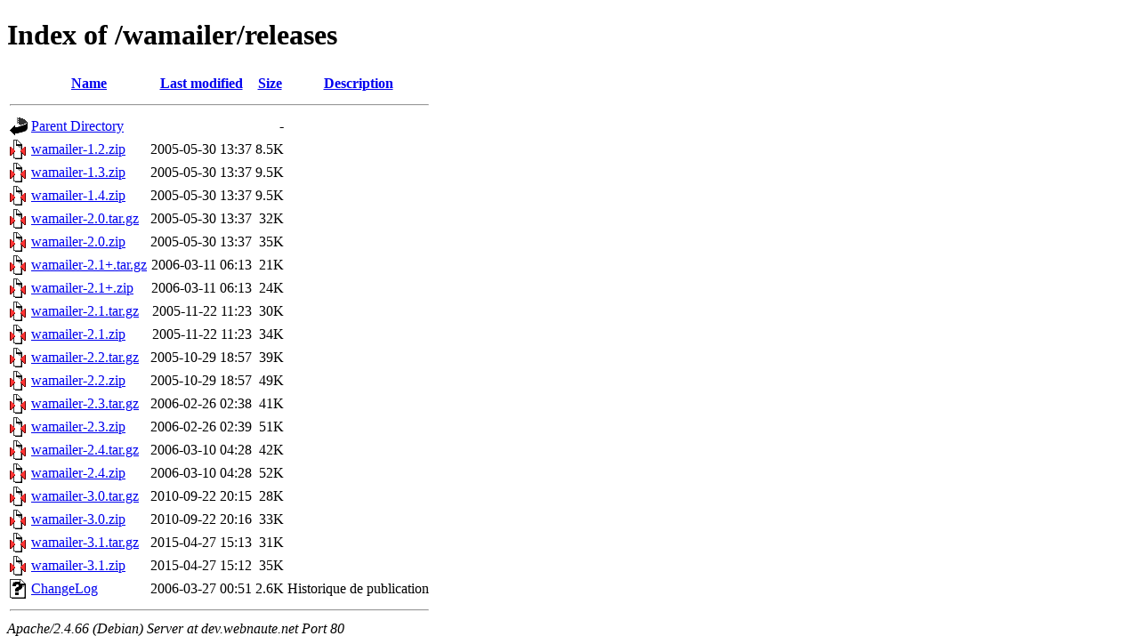

--- FILE ---
content_type: text/html;charset=UTF-8
request_url: http://dev.webnaute.net/wamailer/releases/?C=D;O=A
body_size: 866
content:
<!DOCTYPE html PUBLIC "-//W3C//DTD XHTML 1.0 Transitional//EN"
"http://www.w3.org/TR/xhtml1/DTD/xhtml1-transitional.dtd">
<html xmlns="http://www.w3.org/1999/xhtml">
 <head>
  <title>Index of /wamailer/releases</title>
 </head>
 <body>
<h1>Index of /wamailer/releases</h1>
  <table>
   <tr><th valign="top"><img src="/icons/blank.gif" alt="[ICO]" /></th><th><a href="?C=N;O=A">Name</a></th><th><a href="?C=M;O=A">Last modified</a></th><th><a href="?C=S;O=A">Size</a></th><th><a href="?C=D;O=D">Description</a></th></tr>
   <tr><th colspan="5"><hr /></th></tr>
<tr><td valign="top"><img src="/icons/back.gif" alt="[PARENTDIR]" /></td><td><a href="/wamailer/">Parent Directory</a></td><td>&nbsp;</td><td align="right">  - </td><td>&nbsp;</td></tr>
<tr><td valign="top"><img src="/icons/compressed.gif" alt="[   ]" /></td><td><a href="wamailer-1.2.zip">wamailer-1.2.zip</a></td><td align="right">2005-05-30 13:37  </td><td align="right">8.5K</td><td>&nbsp;</td></tr>
<tr><td valign="top"><img src="/icons/compressed.gif" alt="[   ]" /></td><td><a href="wamailer-1.3.zip">wamailer-1.3.zip</a></td><td align="right">2005-05-30 13:37  </td><td align="right">9.5K</td><td>&nbsp;</td></tr>
<tr><td valign="top"><img src="/icons/compressed.gif" alt="[   ]" /></td><td><a href="wamailer-1.4.zip">wamailer-1.4.zip</a></td><td align="right">2005-05-30 13:37  </td><td align="right">9.5K</td><td>&nbsp;</td></tr>
<tr><td valign="top"><img src="/icons/compressed.gif" alt="[   ]" /></td><td><a href="wamailer-2.0.tar.gz">wamailer-2.0.tar.gz</a></td><td align="right">2005-05-30 13:37  </td><td align="right"> 32K</td><td>&nbsp;</td></tr>
<tr><td valign="top"><img src="/icons/compressed.gif" alt="[   ]" /></td><td><a href="wamailer-2.0.zip">wamailer-2.0.zip</a></td><td align="right">2005-05-30 13:37  </td><td align="right"> 35K</td><td>&nbsp;</td></tr>
<tr><td valign="top"><img src="/icons/compressed.gif" alt="[   ]" /></td><td><a href="wamailer-2.1+.tar.gz">wamailer-2.1+.tar.gz</a></td><td align="right">2006-03-11 06:13  </td><td align="right"> 21K</td><td>&nbsp;</td></tr>
<tr><td valign="top"><img src="/icons/compressed.gif" alt="[   ]" /></td><td><a href="wamailer-2.1+.zip">wamailer-2.1+.zip</a></td><td align="right">2006-03-11 06:13  </td><td align="right"> 24K</td><td>&nbsp;</td></tr>
<tr><td valign="top"><img src="/icons/compressed.gif" alt="[   ]" /></td><td><a href="wamailer-2.1.tar.gz">wamailer-2.1.tar.gz</a></td><td align="right">2005-11-22 11:23  </td><td align="right"> 30K</td><td>&nbsp;</td></tr>
<tr><td valign="top"><img src="/icons/compressed.gif" alt="[   ]" /></td><td><a href="wamailer-2.1.zip">wamailer-2.1.zip</a></td><td align="right">2005-11-22 11:23  </td><td align="right"> 34K</td><td>&nbsp;</td></tr>
<tr><td valign="top"><img src="/icons/compressed.gif" alt="[   ]" /></td><td><a href="wamailer-2.2.tar.gz">wamailer-2.2.tar.gz</a></td><td align="right">2005-10-29 18:57  </td><td align="right"> 39K</td><td>&nbsp;</td></tr>
<tr><td valign="top"><img src="/icons/compressed.gif" alt="[   ]" /></td><td><a href="wamailer-2.2.zip">wamailer-2.2.zip</a></td><td align="right">2005-10-29 18:57  </td><td align="right"> 49K</td><td>&nbsp;</td></tr>
<tr><td valign="top"><img src="/icons/compressed.gif" alt="[   ]" /></td><td><a href="wamailer-2.3.tar.gz">wamailer-2.3.tar.gz</a></td><td align="right">2006-02-26 02:38  </td><td align="right"> 41K</td><td>&nbsp;</td></tr>
<tr><td valign="top"><img src="/icons/compressed.gif" alt="[   ]" /></td><td><a href="wamailer-2.3.zip">wamailer-2.3.zip</a></td><td align="right">2006-02-26 02:39  </td><td align="right"> 51K</td><td>&nbsp;</td></tr>
<tr><td valign="top"><img src="/icons/compressed.gif" alt="[   ]" /></td><td><a href="wamailer-2.4.tar.gz">wamailer-2.4.tar.gz</a></td><td align="right">2006-03-10 04:28  </td><td align="right"> 42K</td><td>&nbsp;</td></tr>
<tr><td valign="top"><img src="/icons/compressed.gif" alt="[   ]" /></td><td><a href="wamailer-2.4.zip">wamailer-2.4.zip</a></td><td align="right">2006-03-10 04:28  </td><td align="right"> 52K</td><td>&nbsp;</td></tr>
<tr><td valign="top"><img src="/icons/compressed.gif" alt="[   ]" /></td><td><a href="wamailer-3.0.tar.gz">wamailer-3.0.tar.gz</a></td><td align="right">2010-09-22 20:15  </td><td align="right"> 28K</td><td>&nbsp;</td></tr>
<tr><td valign="top"><img src="/icons/compressed.gif" alt="[   ]" /></td><td><a href="wamailer-3.0.zip">wamailer-3.0.zip</a></td><td align="right">2010-09-22 20:16  </td><td align="right"> 33K</td><td>&nbsp;</td></tr>
<tr><td valign="top"><img src="/icons/compressed.gif" alt="[   ]" /></td><td><a href="wamailer-3.1.tar.gz">wamailer-3.1.tar.gz</a></td><td align="right">2015-04-27 15:13  </td><td align="right"> 31K</td><td>&nbsp;</td></tr>
<tr><td valign="top"><img src="/icons/compressed.gif" alt="[   ]" /></td><td><a href="wamailer-3.1.zip">wamailer-3.1.zip</a></td><td align="right">2015-04-27 15:12  </td><td align="right"> 35K</td><td>&nbsp;</td></tr>
<tr><td valign="top"><img src="/icons/unknown.gif" alt="[   ]" /></td><td><a href="ChangeLog">ChangeLog</a></td><td align="right">2006-03-27 00:51  </td><td align="right">2.6K</td><td>Historique de publication</td></tr>
   <tr><th colspan="5"><hr /></th></tr>
</table>
<address>Apache/2.4.66 (Debian) Server at dev.webnaute.net Port 80</address>
</body></html>
